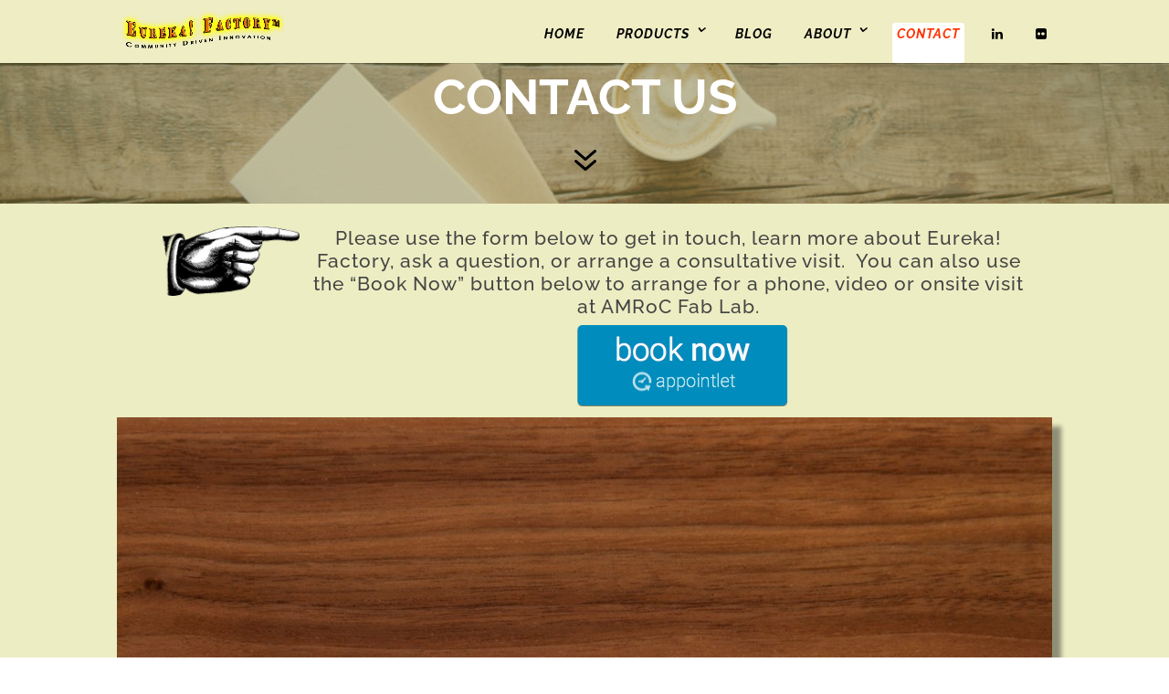

--- FILE ---
content_type: text/css
request_url: http://eurekafactory.net/wp-content/themes/Divi-child/style.css?ver=4.25.1
body_size: 233
content:
/*
 Theme Name:     Divi-child
 Theme URI:      http://www.elegantthemes.com/gallery/divi/
 Description:    Divi Child Theme
 Author:         Steve
 Author URI:     https://eurekafactory.net/about/
 Template:       Divi
 Version:        1.0.0
*/
/* ----------PUT CUSTOM CSS BELOW THIS LINE -- DON'T EDIT ABOVE THIS LINE ------ */





